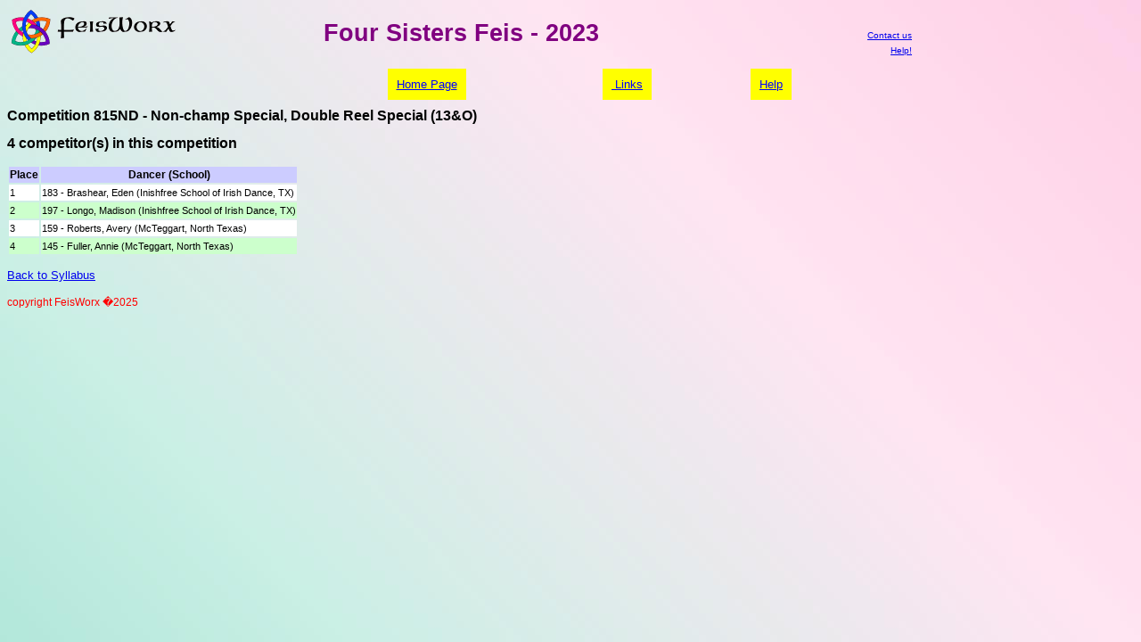

--- FILE ---
content_type: text/html; charset=UTF-8
request_url: http://www.feisworx.com/compresult.php?feis=2026&comp=815ND
body_size: 1866
content:
<!DOCTYPE html><html><head><link rel=stylesheet type='text/css' href='share/feisworx.css'><link rel='shortcut icon' href='share/favicon.ico'><META http-equiv='expires' content='0'><META http-equiv='Content-Type' content='text/html; charset=ISO-8859-1'><title>Four Sisters Feis - 2023</title></head><body><table border='0'><tr><td align='left' valign='bottom' width='20%'><a href='index.php'><img src='../images/FeisWorxLogo2.gif' alt='FeisWorx' border='0'></a></td><td align='center' valign='top' width='60%'><h1>Four Sisters Feis - 2023</h1></td><td  align='right' valign='bottom' width='20%'><font size='-2'><a href='mailto:info@feisworx.com'>Contact us</a><br /><a href='faq.php'>Help!</a></font></td></tr></table><br /><table align='center' width='600'><tr><td align='center' valign='top'><a href='https://www.feisworx.com/index.php' class='sel'>Home&nbsp;Page</a></td><td align='center' valign='top'><a href='credit.php' class='sel'>&nbsp;Links</a></td><td align='center' valign='top'><a href='faq.php' class='sel'>Help</a></td></tr></table><h3>Competition 815ND - Non-champ Special, Double Reel Special (13&O)</h3><h3>4 competitor(s) in this competition</h3><table border=0><tr class='feisinfo_hdr'><td>Place</td><td>Dancer (School)</td></tr><tr class='feisinfo_school_0'><td>1</td><td>183 - Brashear, Eden (Inishfree School of Irish Dance,  TX)</td></tr><tr class='feisinfo_school_1'><td>2</td><td>197 - Longo, Madison (Inishfree School of Irish Dance,  TX)</td></tr><tr class='feisinfo_school_0'><td>3</td><td>159 - Roberts, Avery  (McTeggart, North Texas)</td></tr><tr class='feisinfo_school_1'><td>4</td><td>145 - Fuller, Annie  (McTeggart, North Texas)</td></tr></table><p><a href='syllabus.php?feis=2026'>Back to Syllabus</a></p><DIV CLASS="copyright">copyright FeisWorx �2025</DIV>
</body>
</html>

